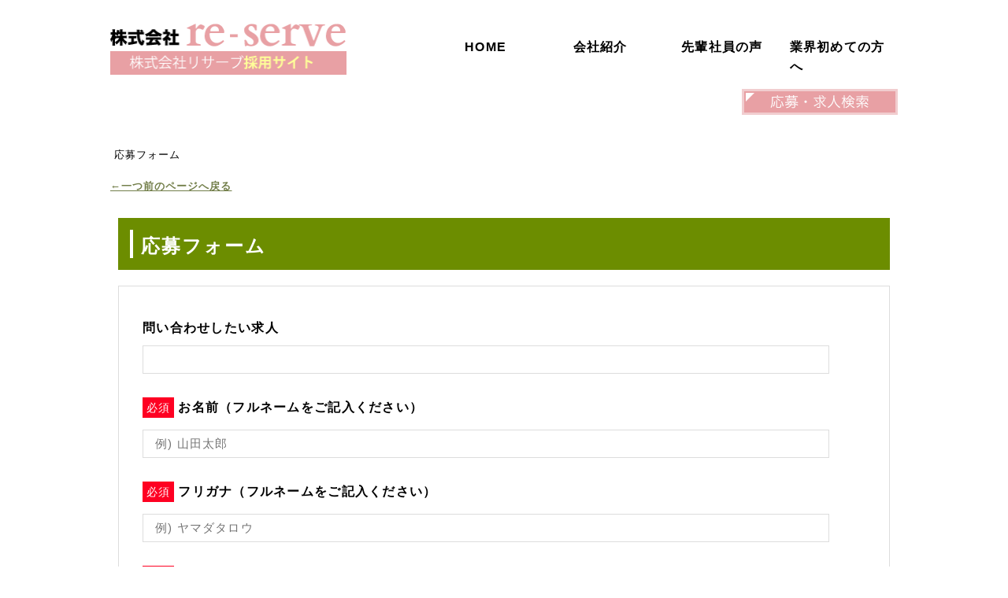

--- FILE ---
content_type: text/html; charset=UTF-8
request_url: https://recruit.re-serve.net/contact14/
body_size: 8602
content:
<!doctype html>
<html lang="ja">
<head>
<meta http-equiv="X-UA-Compatible" content="IE=edge">
<meta charset="utf-8">
<meta name="keywords" content=",,,,,">
<meta http-equiv="Content-Style-Type" content="text/css">
<meta http-equiv="Content-Script-Type" content="text/javascript">
<meta name="format-detection" content="telephone=no,address=no,email=no">
<meta name="viewport" content="width=device-width, initial-scale=1">

<link rel="stylesheet" href="https://recruit.re-serve.net/wp/wp-content/themes/reserve/css/reset.css">
<link rel="stylesheet" href="https://recruit.re-serve.net/wp/wp-content/themes/reserve/css/style.css">
<link rel="stylesheet" href="https://recruit.re-serve.net/wp/wp-content/themes/reserve/css/responsive.css">
<link rel="stylesheet" href="https://recruit.re-serve.net/wp/wp-content/themes/reserve/css/lity.min.css">
<link rel="stylesheet" href="https://cdn.jsdelivr.net/bxslider/4.2.12/jquery.bxslider.css">
<link href='https://fonts.googleapis.com/css?family=Oswald' rel='stylesheet' type='text/css'>
<link rel="stylesheet" type="text/css" href="https://recruit.re-serve.net/wp/wp-content/themes/reserve/css/slick.css" media="screen" />
<link rel="stylesheet" type="text/css" href="https://recruit.re-serve.net/wp/wp-content/themes/reserve/css/slick-theme.css" media="screen" />
<script src="https://recruit.re-serve.net/wp/wp-content/themes/reserve/js/jquery-3.3.1.min.js"></script>
<script src="https://recruit.re-serve.net/wp/wp-content/themes/reserve/js/slick.min.js"></script>
<script src="https://recruit.re-serve.net/wp/wp-content/themes/reserve/js/lity.min.js"></script>
<script src="https://cdn.jsdelivr.net/bxslider/4.2.12/jquery.bxslider.min.js"></script>

<script>
$(function(){
$('#mainSlide').slick({
 autoplay: true,
 pauseOnHover: true,
 infinite: true,
 slidesToShow: 4,
 slidesToScroll: 1,
prevArrow: '<img src="https://recruit.re-serve.net/wp/wp-content/themes/reserve/image/arrow-l.png" class="slide-arrow prev-arrow">',
  nextArrow: '<img src="https://recruit.re-serve.net/wp/wp-content/themes/reserve/image/arrow-r.png" class="slide-arrow next-arrow">'
});
    
}); 
</script>
<!--[if lt IE 9]><script src="https://html5shiv.googlecode.com/svn/trunk/html5.js"></script><![endif]-->
<!--[if lte IE 6]><script src="https://ie7-js.googlecode.com/svn/version/2.1(beta4)/IE7.js"></script><![endif]-->

		<!-- All in One SEO 4.1.2.3 -->
		<title>ご応募【はーとらいふ茶屋町】 | 株式会社re-serve（リサーブ）採用サイト</title>
		<link rel="canonical" href="https://recruit.re-serve.net/contact14/" />
		<script type="application/ld+json" class="aioseo-schema">
			{"@context":"https:\/\/schema.org","@graph":[{"@type":"WebSite","@id":"https:\/\/recruit.re-serve.net\/#website","url":"https:\/\/recruit.re-serve.net\/","name":"\u682a\u5f0f\u4f1a\u793ere-serve\uff08\u30ea\u30b5\u30fc\u30d6\uff09\u63a1\u7528\u30b5\u30a4\u30c8","description":"\u4ecb\u8b77\u30fb\u798f\u7949\u306b\u95a2\u3059\u308b\u6c42\u4eba\u3092\u5927\u52df\u96c6","publisher":{"@id":"https:\/\/recruit.re-serve.net\/#organization"}},{"@type":"Organization","@id":"https:\/\/recruit.re-serve.net\/#organization","name":"\u682a\u5f0f\u4f1a\u793ere-serve\uff08\u30ea\u30b5\u30fc\u30d6\uff09\u63a1\u7528\u30b5\u30a4\u30c8","url":"https:\/\/recruit.re-serve.net\/"},{"@type":"BreadcrumbList","@id":"https:\/\/recruit.re-serve.net\/contact14\/#breadcrumblist","itemListElement":[{"@type":"ListItem","@id":"https:\/\/recruit.re-serve.net\/#listItem","position":"1","item":{"@type":"WebPage","@id":"https:\/\/recruit.re-serve.net\/","name":"\u30db\u30fc\u30e0","description":"\u682a\u5f0f\u4f1a\u793e\u30ea\u30b5\u30fc\u30d6\u306f\u5168\u56fd\u306b\u4ecb\u8b77\u798f\u7949\u65bd\u8a2d\u3092\u5c55\u958b\u3057\u3066\u3044\u307e\u3059\u3002\u5404\u65bd\u8a2d\u3067\u306f\u30b1\u30a2\u30de\u30cd\u3084\u4ecb\u8b77\u30b9\u30bf\u30c3\u30d5\u3001\u770b\u8b77\u58eb\u306a\u3069\u306e\u8077\u7a2e\u3092\u52df\u96c6\u3002\u696d\u754c\u672a\u7d4c\u9a13\u306e\u65b9\u3001\u5916\u56fd\u4eba\u306e\u65b9\u3067\u3082\u6b53\u8fce\u3067\u3059\u3002\u30a4\u30c1\u304b\u3089\u4e01\u5be7\u306b\u6307\u5c0e\u3057\u307e\u3059\u306e\u3067\u3001\u304a\u6c17\u8efd\u306b\u5fdc\u52df\u304f\u3060\u3055\u3044\u3002\u307f\u3093\u306a\u697d\u3057\u304f\u548c\u6c17\u3042\u3044\u3042\u3044\u3068\u50cd\u3051\u308b\u8077\u5834\u3067\u3059\u3002","url":"https:\/\/recruit.re-serve.net\/"},"nextItem":"https:\/\/recruit.re-serve.net\/contact14\/#listItem"},{"@type":"ListItem","@id":"https:\/\/recruit.re-serve.net\/contact14\/#listItem","position":"2","item":{"@type":"WebPage","@id":"https:\/\/recruit.re-serve.net\/contact14\/","name":"\u3054\u5fdc\u52df\u3010\u306f\u30fc\u3068\u3089\u3044\u3075\u8336\u5c4b\u753a\u3011","url":"https:\/\/recruit.re-serve.net\/contact14\/"},"previousItem":"https:\/\/recruit.re-serve.net\/#listItem"}]},{"@type":"WebPage","@id":"https:\/\/recruit.re-serve.net\/contact14\/#webpage","url":"https:\/\/recruit.re-serve.net\/contact14\/","name":"\u3054\u5fdc\u52df\u3010\u306f\u30fc\u3068\u3089\u3044\u3075\u8336\u5c4b\u753a\u3011 | \u682a\u5f0f\u4f1a\u793ere-serve\uff08\u30ea\u30b5\u30fc\u30d6\uff09\u63a1\u7528\u30b5\u30a4\u30c8","inLanguage":"ja","isPartOf":{"@id":"https:\/\/recruit.re-serve.net\/#website"},"breadcrumb":{"@id":"https:\/\/recruit.re-serve.net\/contact14\/#breadcrumblist"},"datePublished":"2021-06-28T05:28:02+09:00","dateModified":"2021-06-28T05:28:02+09:00"}]}
		</script>
		<script type="text/javascript" >
			window.ga=window.ga||function(){(ga.q=ga.q||[]).push(arguments)};ga.l=+new Date;
			ga('create', "UA-162723769-1", 'auto');
			ga('send', 'pageview');
		</script>
		<script async src="https://www.google-analytics.com/analytics.js"></script>
		<!-- All in One SEO -->

<link rel='dns-prefetch' href='//webfonts.xserver.jp' />
<link rel='dns-prefetch' href='//maps.googleapis.com' />
<link rel='dns-prefetch' href='//s.w.org' />
		<script type="text/javascript">
			window._wpemojiSettings = {"baseUrl":"https:\/\/s.w.org\/images\/core\/emoji\/13.1.0\/72x72\/","ext":".png","svgUrl":"https:\/\/s.w.org\/images\/core\/emoji\/13.1.0\/svg\/","svgExt":".svg","source":{"concatemoji":"https:\/\/recruit.re-serve.net\/wp\/wp-includes\/js\/wp-emoji-release.min.js?ver=5.8.12"}};
			!function(e,a,t){var n,r,o,i=a.createElement("canvas"),p=i.getContext&&i.getContext("2d");function s(e,t){var a=String.fromCharCode;p.clearRect(0,0,i.width,i.height),p.fillText(a.apply(this,e),0,0);e=i.toDataURL();return p.clearRect(0,0,i.width,i.height),p.fillText(a.apply(this,t),0,0),e===i.toDataURL()}function c(e){var t=a.createElement("script");t.src=e,t.defer=t.type="text/javascript",a.getElementsByTagName("head")[0].appendChild(t)}for(o=Array("flag","emoji"),t.supports={everything:!0,everythingExceptFlag:!0},r=0;r<o.length;r++)t.supports[o[r]]=function(e){if(!p||!p.fillText)return!1;switch(p.textBaseline="top",p.font="600 32px Arial",e){case"flag":return s([127987,65039,8205,9895,65039],[127987,65039,8203,9895,65039])?!1:!s([55356,56826,55356,56819],[55356,56826,8203,55356,56819])&&!s([55356,57332,56128,56423,56128,56418,56128,56421,56128,56430,56128,56423,56128,56447],[55356,57332,8203,56128,56423,8203,56128,56418,8203,56128,56421,8203,56128,56430,8203,56128,56423,8203,56128,56447]);case"emoji":return!s([10084,65039,8205,55357,56613],[10084,65039,8203,55357,56613])}return!1}(o[r]),t.supports.everything=t.supports.everything&&t.supports[o[r]],"flag"!==o[r]&&(t.supports.everythingExceptFlag=t.supports.everythingExceptFlag&&t.supports[o[r]]);t.supports.everythingExceptFlag=t.supports.everythingExceptFlag&&!t.supports.flag,t.DOMReady=!1,t.readyCallback=function(){t.DOMReady=!0},t.supports.everything||(n=function(){t.readyCallback()},a.addEventListener?(a.addEventListener("DOMContentLoaded",n,!1),e.addEventListener("load",n,!1)):(e.attachEvent("onload",n),a.attachEvent("onreadystatechange",function(){"complete"===a.readyState&&t.readyCallback()})),(n=t.source||{}).concatemoji?c(n.concatemoji):n.wpemoji&&n.twemoji&&(c(n.twemoji),c(n.wpemoji)))}(window,document,window._wpemojiSettings);
		</script>
		<style type="text/css">
img.wp-smiley,
img.emoji {
	display: inline !important;
	border: none !important;
	box-shadow: none !important;
	height: 1em !important;
	width: 1em !important;
	margin: 0 .07em !important;
	vertical-align: -0.1em !important;
	background: none !important;
	padding: 0 !important;
}
</style>
	<link rel='stylesheet' id='wp-block-library-css'  href='https://recruit.re-serve.net/wp/wp-includes/css/dist/block-library/style.min.css?ver=5.8.12' type='text/css' media='all' />
<link rel='stylesheet' id='responsive-lightbox-swipebox-css'  href='https://recruit.re-serve.net/wp/wp-content/plugins/responsive-lightbox/assets/swipebox/swipebox.min.css?ver=2.3.2' type='text/css' media='all' />
<link rel='stylesheet' id='wp-pagenavi-css'  href='https://recruit.re-serve.net/wp/wp-content/plugins/wp-pagenavi/pagenavi-css.css?ver=2.70' type='text/css' media='all' />
<script type='text/javascript' src='https://recruit.re-serve.net/wp/wp-includes/js/jquery/jquery.min.js?ver=3.6.0' id='jquery-core-js'></script>
<script type='text/javascript' src='https://recruit.re-serve.net/wp/wp-includes/js/jquery/jquery-migrate.min.js?ver=3.3.2' id='jquery-migrate-js'></script>
<script type='text/javascript' src='//webfonts.xserver.jp/js/xserver.js?ver=1.2.4' id='typesquare_std-js'></script>
<script type='text/javascript' src='https://recruit.re-serve.net/wp/wp-content/plugins/responsive-lightbox/assets/swipebox/jquery.swipebox.min.js?ver=2.3.2' id='responsive-lightbox-swipebox-js'></script>
<script type='text/javascript' src='https://recruit.re-serve.net/wp/wp-includes/js/underscore.min.js?ver=1.13.1' id='underscore-js'></script>
<script type='text/javascript' src='https://recruit.re-serve.net/wp/wp-content/plugins/responsive-lightbox/assets/infinitescroll/infinite-scroll.pkgd.min.js?ver=5.8.12' id='responsive-lightbox-infinite-scroll-js'></script>
<script type='text/javascript' id='responsive-lightbox-js-extra'>
/* <![CDATA[ */
var rlArgs = {"script":"swipebox","selector":"lightbox","customEvents":"","activeGalleries":"1","animation":"1","hideCloseButtonOnMobile":"0","removeBarsOnMobile":"0","hideBars":"1","hideBarsDelay":"5000","videoMaxWidth":"1080","useSVG":"1","loopAtEnd":"0","woocommerce_gallery":"0","ajaxurl":"https:\/\/recruit.re-serve.net\/wp\/wp-admin\/admin-ajax.php","nonce":"b5ba4d7288"};
/* ]]> */
</script>
<script type='text/javascript' src='https://recruit.re-serve.net/wp/wp-content/plugins/responsive-lightbox/js/front.js?ver=2.3.2' id='responsive-lightbox-js'></script>
<link rel="https://api.w.org/" href="https://recruit.re-serve.net/wp-json/" /><link rel="alternate" type="application/json" href="https://recruit.re-serve.net/wp-json/wp/v2/pages/8441" /><link rel="EditURI" type="application/rsd+xml" title="RSD" href="https://recruit.re-serve.net/wp/xmlrpc.php?rsd" />
<link rel="wlwmanifest" type="application/wlwmanifest+xml" href="https://recruit.re-serve.net/wp/wp-includes/wlwmanifest.xml" /> 
<meta name="generator" content="WordPress 5.8.12" />
<link rel='shortlink' href='https://recruit.re-serve.net/?p=8441' />
<link rel="alternate" type="application/json+oembed" href="https://recruit.re-serve.net/wp-json/oembed/1.0/embed?url=https%3A%2F%2Frecruit.re-serve.net%2Fcontact14%2F" />
<link rel="alternate" type="text/xml+oembed" href="https://recruit.re-serve.net/wp-json/oembed/1.0/embed?url=https%3A%2F%2Frecruit.re-serve.net%2Fcontact14%2F&#038;format=xml" />
	
<!-- Global site tag (gtag.js) - Google Analytics -->
<script async src="https://www.googletagmanager.com/gtag/js?id=G-2NRDSXQK41"></script>
<script>
  window.dataLayer = window.dataLayer || [];
  function gtag(){dataLayer.push(arguments);}
  gtag('js', new Date());

  gtag('config', 'G-2NRDSXQK41');
</script>
	
</head>

<body data-rsssl=1>

<!-- 求人リスト用ヘッダー -->
<!-- <header>
<div class="header">
<img src="image/logo.png" alt="" class="icon">
<a href="http://recruit.reliable-heartlife.com/adoption-taxonomy/regular/"><img src="https://recruit.reliable-heartlife.com/wp/wp-content/uploads/2018/08/banner01.png" alt"求人一覧" class="t-bannar" ></a>
</div>
</header> -->
<!--headerここまで-->











<!-- 求人トップ用ヘッダー -->
<header>
<div class="top-header for-pc">
  <div class="top-header-l">
    <h1><a href="https://recruit.re-serve.net"><img src="https://recruit.re-serve.net/wp/wp-content/themes/reserve/image/top-logo-pink.png" alt="" class="top-logo"></a></h1>
  </div>
  <div class="top-header-r">
    <ul>
      <li><a href="https://recruit.re-serve.net">HOME</a></li>
      <li><a href="https://recruit.re-serve.net/company">会社紹介</a></li>
      <li><a href="https://recruit.re-serve.net/voice">先輩社員の声</a></li>
      <li><a href="https://recruit.re-serve.net/works">業界初めての方へ</a></li>
    </ul>
    <ul>
      <li><a href="https://recruit.re-serve.net/adoption/"><img src="https://recruit.re-serve.net/wp/wp-content/themes/reserve/image/top-r-btn01.png"></a></li>
      <!-- <li><a href="http://www.reliable-heartlife.com/" target="_blank"><img src="https://recruit.re-serve.net/wp/wp-content/themes/reserve/image/top-r-btn02.png"></a></li> -->
    </ul>
  </div>
</div>
<!--PCはここまで-->

 <div class="utility-sp for-sp">
    <h1 class="header-sp-logo"><a href="https://recruit.re-serve.net"><img src="https://recruit.re-serve.net/wp/wp-content/themes/reserve/image/top-logo-pink.png" alt="logo"></a></h1>
    <div class="btn-tel"><a href="tel:0120022686">電話する</a></div>
    <div class="btn-menu"><a href="" class="menu-trigger"><span></span> <span></span> <span></span></a></div>
    <nav id="g-nav-sp">
      <div class="g-nav-sp-in">
        <ul class="dropmenu">
          <li class="g-n-icon13 g-nav-icon g-nav-trainee-btn"><a href="https://recruit.re-serve.net">HOME</a></li>
          <li class="g-n-icon10 g-nav-icon g-nav-trainee-btn"><a href="https://recruit.re-serve.net/company">会社紹介</a></li>
          <li class="harf g-nav-icon"><a href="https://recruit.re-serve.net/voice">先輩社員の声</a></li>
          <li class="harf g-nav-icon g-n-icon02"><a href="https://recruit.re-serve.net/works">業界初めての方へ</a></li>
          <li class="harf g-nav-icon g-n-icon03"><a href="https://recruit.re-serve.net/adoption/">求人検索</a></li>
          <li class="harf g-nav-icon g-n-icon04"><a href="https://recruit.re-serve.net/adoption/">応募する</a></li>
        </ul>
      </div>
    </nav>
    <!-- //#g-nav-sp --> 
  </div>
  <!--utility-sp--> 
  <!--SPはここまで-->






</header>

<!--求人トップ用ヘッダーはここまで--><!--▼warpper-->
<div class="warpper">

<div class="warpper-contents">
<!--パンくず-->
<div class="com-inner">
<div class="pankuzu">
<ul>
<!--  <li><a href="https://recruit.re-serve.net/">トップページ</a></li>-->
  <li>応募フォーム</li>
</ul>
</div>
<p class="contact-t-back-btn"><a href="javascript:history.back();">←一つ前のページへ戻る</a></p>
<div class="com-title-box">
<h1 class="cont-title">応募フォーム</h1>
</div>

<div class="contact-box-warpper">
<div id="mw_wp_form_mw-wp-form-8537" class="mw_wp_form mw_wp_form_input  ">
					<form method="post" action="" enctype="multipart/form-data"><div class="table-body">
<dl>
<dt>問い合わせしたい求人</dt>
<dd>
<input type="text" name="co_name" id="contact_job_name" size="" value="" />
</dd>
</dl>
<dl>
<dt><span class="req">必須</span>お名前（フルネームをご記入ください）</dt>
<dd>
<input type="text" name="my_name" size="" value="" placeholder="例) 山田太郎" />
</dd>
</dl>
<dl>
<dt><span class="req">必須</span>フリガナ（フルネームをご記入ください）</dt>
<dd>
<input type="text" name="furigana" size="" value="" placeholder="例) ヤマダタロウ" />
</dd>
</dl>
<dl>
<dt class="sikaku-he"><span class="req">必須</span>資格</dt>
<dd class="sikaku-area"><span class="c1">
	<span class="mwform-checkbox-field horizontal-item">
		<label >
			<input type="checkbox" name="co_sikaku[data][]" value="ヘルパー2級" />
			<span class="mwform-checkbox-field-text">ヘルパー2級</span>
		</label>
	</span>
	<span class="mwform-checkbox-field horizontal-item">
		<label >
			<input type="checkbox" name="co_sikaku[data][]" value="介護職員初任者研修" />
			<span class="mwform-checkbox-field-text">介護職員初任者研修</span>
		</label>
	</span>
	<span class="mwform-checkbox-field horizontal-item">
		<label >
			<input type="checkbox" name="co_sikaku[data][]" value="ヘルパー1級" />
			<span class="mwform-checkbox-field-text">ヘルパー1級</span>
		</label>
	</span>
	<span class="mwform-checkbox-field horizontal-item">
		<label >
			<input type="checkbox" name="co_sikaku[data][]" value="実務者研修" />
			<span class="mwform-checkbox-field-text">実務者研修</span>
		</label>
	</span>
	<span class="mwform-checkbox-field horizontal-item">
		<label >
			<input type="checkbox" name="co_sikaku[data][]" value="介護職員基礎研修" />
			<span class="mwform-checkbox-field-text">介護職員基礎研修</span>
		</label>
	</span>
	<span class="mwform-checkbox-field horizontal-item">
		<label >
			<input type="checkbox" name="co_sikaku[data][]" value="介護福祉士" />
			<span class="mwform-checkbox-field-text">介護福祉士</span>
		</label>
	</span>
	<span class="mwform-checkbox-field horizontal-item">
		<label >
			<input type="checkbox" name="co_sikaku[data][]" value="介護支援専門員" />
			<span class="mwform-checkbox-field-text">介護支援専門員</span>
		</label>
	</span>
	<span class="mwform-checkbox-field horizontal-item">
		<label >
			<input type="checkbox" name="co_sikaku[data][]" value="その他" />
			<span class="mwform-checkbox-field-text">その他</span>
		</label>
	</span>

<input type="hidden" name="co_sikaku[separator]" value="," />

<input type="hidden" name="__children[co_sikaku][]" value="{&quot;\u30d8\u30eb\u30d1\u30fc2\u7d1a&quot;:&quot;\u30d8\u30eb\u30d1\u30fc2\u7d1a&quot;,&quot;\u4ecb\u8b77\u8077\u54e1\u521d\u4efb\u8005\u7814\u4fee&quot;:&quot;\u4ecb\u8b77\u8077\u54e1\u521d\u4efb\u8005\u7814\u4fee&quot;,&quot;\u30d8\u30eb\u30d1\u30fc1\u7d1a&quot;:&quot;\u30d8\u30eb\u30d1\u30fc1\u7d1a&quot;,&quot;\u5b9f\u52d9\u8005\u7814\u4fee&quot;:&quot;\u5b9f\u52d9\u8005\u7814\u4fee&quot;,&quot;\u4ecb\u8b77\u8077\u54e1\u57fa\u790e\u7814\u4fee&quot;:&quot;\u4ecb\u8b77\u8077\u54e1\u57fa\u790e\u7814\u4fee&quot;,&quot;\u4ecb\u8b77\u798f\u7949\u58eb&quot;:&quot;\u4ecb\u8b77\u798f\u7949\u58eb&quot;,&quot;\u4ecb\u8b77\u652f\u63f4\u5c02\u9580\u54e1&quot;:&quot;\u4ecb\u8b77\u652f\u63f4\u5c02\u9580\u54e1&quot;,&quot;\u305d\u306e\u4ed6&quot;:&quot;\u305d\u306e\u4ed6&quot;}" />
</span></dd>
</dl>
<dl>
<dt><span class="req-blue">任意</span></dt>
<dd>
<input type="text" name="co_other1" size="" value="" placeholder="その他の場合ここに記載して下さい" />
</dd>
</dl>
<dl>
<dt class="sikaku-he"><span class="req">必須</span>職歴（経験）</dt>
<dd class="sikaku-area"><span class="c1">
	<span class="mwform-checkbox-field horizontal-item">
		<label >
			<input type="checkbox" name="co_syokureki[data][]" value="有料老人ホーム" />
			<span class="mwform-checkbox-field-text">有料老人ホーム</span>
		</label>
	</span>
	<span class="mwform-checkbox-field horizontal-item">
		<label >
			<input type="checkbox" name="co_syokureki[data][]" value="サービス付き高齢者向け住宅" />
			<span class="mwform-checkbox-field-text">サービス付き高齢者向け住宅</span>
		</label>
	</span>
	<span class="mwform-checkbox-field horizontal-item">
		<label >
			<input type="checkbox" name="co_syokureki[data][]" value="デイサービス" />
			<span class="mwform-checkbox-field-text">デイサービス</span>
		</label>
	</span>
	<span class="mwform-checkbox-field horizontal-item">
		<label >
			<input type="checkbox" name="co_syokureki[data][]" value="グループホーム" />
			<span class="mwform-checkbox-field-text">グループホーム</span>
		</label>
	</span>
	<span class="mwform-checkbox-field horizontal-item">
		<label >
			<input type="checkbox" name="co_syokureki[data][]" value="特別養護老人ホーム" />
			<span class="mwform-checkbox-field-text">特別養護老人ホーム</span>
		</label>
	</span>
	<span class="mwform-checkbox-field horizontal-item">
		<label >
			<input type="checkbox" name="co_syokureki[data][]" value="介護老人保健施設" />
			<span class="mwform-checkbox-field-text">介護老人保健施設</span>
		</label>
	</span>
	<span class="mwform-checkbox-field horizontal-item">
		<label >
			<input type="checkbox" name="co_syokureki[data][]" value="病院" />
			<span class="mwform-checkbox-field-text">病院</span>
		</label>
	</span>
	<span class="mwform-checkbox-field horizontal-item">
		<label >
			<input type="checkbox" name="co_syokureki[data][]" value="介護療養型医療施設" />
			<span class="mwform-checkbox-field-text">介護療養型医療施設</span>
		</label>
	</span>
	<span class="mwform-checkbox-field horizontal-item">
		<label >
			<input type="checkbox" name="co_syokureki[data][]" value="ケアハウス" />
			<span class="mwform-checkbox-field-text">ケアハウス</span>
		</label>
	</span>
	<span class="mwform-checkbox-field horizontal-item">
		<label >
			<input type="checkbox" name="co_syokureki[data][]" value="未経験" />
			<span class="mwform-checkbox-field-text">未経験</span>
		</label>
	</span>
	<span class="mwform-checkbox-field horizontal-item">
		<label >
			<input type="checkbox" name="co_syokureki[data][]" value="その他" />
			<span class="mwform-checkbox-field-text">その他</span>
		</label>
	</span>

<input type="hidden" name="co_syokureki[separator]" value="," />

<input type="hidden" name="__children[co_syokureki][]" value="{&quot;\u6709\u6599\u8001\u4eba\u30db\u30fc\u30e0&quot;:&quot;\u6709\u6599\u8001\u4eba\u30db\u30fc\u30e0&quot;,&quot;\u30b5\u30fc\u30d3\u30b9\u4ed8\u304d\u9ad8\u9f62\u8005\u5411\u3051\u4f4f\u5b85&quot;:&quot;\u30b5\u30fc\u30d3\u30b9\u4ed8\u304d\u9ad8\u9f62\u8005\u5411\u3051\u4f4f\u5b85&quot;,&quot;\u30c7\u30a4\u30b5\u30fc\u30d3\u30b9&quot;:&quot;\u30c7\u30a4\u30b5\u30fc\u30d3\u30b9&quot;,&quot;\u30b0\u30eb\u30fc\u30d7\u30db\u30fc\u30e0&quot;:&quot;\u30b0\u30eb\u30fc\u30d7\u30db\u30fc\u30e0&quot;,&quot;\u7279\u5225\u990a\u8b77\u8001\u4eba\u30db\u30fc\u30e0&quot;:&quot;\u7279\u5225\u990a\u8b77\u8001\u4eba\u30db\u30fc\u30e0&quot;,&quot;\u4ecb\u8b77\u8001\u4eba\u4fdd\u5065\u65bd\u8a2d&quot;:&quot;\u4ecb\u8b77\u8001\u4eba\u4fdd\u5065\u65bd\u8a2d&quot;,&quot;\u75c5\u9662&quot;:&quot;\u75c5\u9662&quot;,&quot;\u4ecb\u8b77\u7642\u990a\u578b\u533b\u7642\u65bd\u8a2d&quot;:&quot;\u4ecb\u8b77\u7642\u990a\u578b\u533b\u7642\u65bd\u8a2d&quot;,&quot;\u30b1\u30a2\u30cf\u30a6\u30b9&quot;:&quot;\u30b1\u30a2\u30cf\u30a6\u30b9&quot;,&quot;\u672a\u7d4c\u9a13&quot;:&quot;\u672a\u7d4c\u9a13&quot;,&quot;\u305d\u306e\u4ed6&quot;:&quot;\u305d\u306e\u4ed6&quot;}" />
</span></dd>
</dl>
<dl>
<dt><span class="req-blue">任意</span></dt>
<dd>
<input type="text" name="co_other2" size="" value="" placeholder="その他の場合ここに記載して下さい" />
</dd>
</dl>
<dl>
<dt><span class="req">必須</span>年齢</dt>
<dd>
<input type="text" name="co_nerei" size="" value="" />
</dd>
</dl>
<dl class="tel-col">
<dt><span class="req">必須</span>お電話番号</dt>
<dd>
<input type="text" name="tell" size="60" value="" placeholder="例) 092-111-1234" />
</dd>
</dl>
<dl class="mail-col">
<dt><span class="req-blue">任意</span>メールアドレス</dt>
<dd><font color="#ff0000">@ezweb.ne.jpや@docomo.ne.jp、@softbank.ne.jp</font>等の携帯キャリアメールから応募頂いた場合、「なりすまし規制」や「PCからのメールを拒否」など、受信設定によってはコチラからのメールが届かない可能性がございます。<br />Yahoo!メールやGmail等をお持ちの方は<font color="#0000ff">フリーメールアドレス</font>の入力をお願い致します。<br />※数日して届かない場合は、<font color="#ff0000">迷惑メールフォルダー</font>のご確認お願い致します。</dd>
<dd>
<input type="text" name="mail01" class="mail-box" size="" value="" placeholder="例) ◯◯◯@△△△.co.jp" />
</dd>
</dl>
<dl>
<dt><span class="req-blue">任意</span>住所</dt>
<dd>
<input type="text" name="co_jyusyo" size="" value="" />
</dd>
</dl>
<dl>
<dt class="sikaku-he"><span class="req">必須</span>連絡方法</dt>
<dd class="sikaku-area"><span class="c1 cf">
	<span class="mwform-checkbox-field horizontal-item">
		<label >
			<input type="checkbox" name="co_contact[data][]" value="電話" />
			<span class="mwform-checkbox-field-text">電話</span>
		</label>
	</span>
	<span class="mwform-checkbox-field horizontal-item">
		<label >
			<input type="checkbox" name="co_contact[data][]" value="メール" />
			<span class="mwform-checkbox-field-text">メール</span>
		</label>
	</span>

<input type="hidden" name="co_contact[separator]" value="," />

<input type="hidden" name="__children[co_contact][]" value="{&quot;\u96fb\u8a71&quot;:&quot;\u96fb\u8a71&quot;,&quot;\u30e1\u30fc\u30eb&quot;:&quot;\u30e1\u30fc\u30eb&quot;}" />
</span></dd>
<dd><font color="#ff0000">※メールのみを選択して頂いた方に連絡がつかない場合はお電話で連絡させて頂くことがございます。</font></dd>
</dl>
<dl>
<dt><span class="req-blue">任意</span>面接希望日・連絡のとれる時間帯・その他質問などご記入下さい</dt>
<dd class="c2">
<textarea name="e-body" id="e-body" cols="62" rows="20" placeholder="例）5/20　14：00～17：00の間で面接希望 例）5/21、5/24、午後から面接可能　等"></textarea>
</dd>
</dl>
<dl>
<dt class="sikaku-he"><span class="req-blue">任意</span>メルマガの配信</dt>
<dd class="sikaku-area"><span class="c1 cf">	<span class="mwform-radio-field horizontal-item">
		<label >
			<input type="radio" name="co_dm" value="希望する" checked='checked' />
			<span class="mwform-radio-field-text">希望する</span>
		</label>
	</span>
	<span class="mwform-radio-field horizontal-item">
		<label >
			<input type="radio" name="co_dm" value="希望しない" />
			<span class="mwform-radio-field-text">希望しない</span>
		</label>
	</span>

<input type="hidden" name="__children[co_dm][]" value="{&quot;\u5e0c\u671b\u3059\u308b&quot;:&quot;\u5e0c\u671b\u3059\u308b&quot;,&quot;\u5e0c\u671b\u3057\u306a\u3044&quot;:&quot;\u5e0c\u671b\u3057\u306a\u3044&quot;}" />
</span></dd>
</dl>
<p>
<input type="hidden" name="recruit_id" value="" />
<br />

<input type="hidden" name="Salary" value="" />
<br />

<input type="hidden" name="number" value="" />
</p>
<div style="display:none;">

<textarea name="salary" cols="50" rows="5" ></textarea>
<br />

<textarea name="SalaryPart" cols="50" rows="5" ></textarea>
<br />

<textarea name="worklocation" cols="50" rows="5" ></textarea>

</div>
<div class="btn-area">
<div class="form-btn" style="cursor: pointer;">
<input type="submit" name="submitConfirm" value="確認画面へすすむ" class="submit"/>
</div>
<div class="form-btn" style="cursor: pointer;"></div>
</div>
<input type="hidden" name="mw-wp-form-form-id" value="8537" /><input type="hidden" name="mw_wp_form_token" value="647d95a26086a5b119f35cd332217446da7cfac14e9ddc5c32ddbd84db8e7ba1" /></form>
				<!-- end .mw_wp_form --></div>
</div>
</div>
<footer>
  <div class="footer-contents">
    <div class="container">
      <div class="footer-box">
        <div class="footer-box-l">
          <a href=""><img src="https://recruit.re-serve.net/wp/wp-content/themes/reserve/image/footer-img01.png"></a>
          <p>〒442-0016 <br>
          愛知県豊川市美幸町1-51<br>
          TEL : 0120-022-685</p>
        </div>
        <div class="footer-box-r">
          <ul>
            <li><a href="https://recruit.re-serve.net">HOME</a></li>
            <li><a href="https://recruit.re-serve.net/company">会社紹介</a></li>
            <li><a href="https://recruit.re-serve.net/voice">先輩社員の声</a></li>
            <li><a href="https://recruit.re-serve.net/works">業界初めての方へ</a></li>
          </ul>
        </div>
      </div>
    </div>
  </div>




  <div class="copyright">Copyright ©株式会社re-serve</div>
</footer>
  
<script>
 $(function(){

  //メニューボタンをクリックしたら、class名：active を付与
  $('.btn-menu').on('click', function(){
    $(this).next().slideToggle();
    $(this).toggleClass('active');
    return false;
  });

  //ドロップダウンメニューボタンをクリックしたら、class名：sub-active を付与
  $('span.g-nav-icon').on('click', function(){
    $(this).next().slideToggle();
    $(this).toggleClass('sub-active');
    return false;
  });
  });
    </script> 
<script>

$(function() {
  var contents = $("#hover-click > div");
  $("#hover-click > a").click(function(){
    $(contents).toggle();
    return false;
  });
  $("#hover-click")
  .mouseover(function(){
    $(contents).show();
  })
  .mouseout(function(){
    $(contents).hide();
  });
});
</script>

<script>
	    $(document).ready(function(){
	      $('.voice-slider').bxSlider(
	      {
	      	auto: true,
	      	mode: 'fade',
	      });
	    });
</script>


<script>
//フォームに反映されたデータをユーザーが変更できないようにするにはJavaScriptを使用します。自動入力項目。
'use strict';
{
	const store_name = document.getElementById('contact_job_name');
	store_name.readOnly = true;
	store_name.style.color = 'black';
}
</script>

<!--postデータ挿入用-->
<script type="text/javascript">
   const  numberinput = document.getElementsByName( "number" );
   const  salaryinput = document.getElementsByName( "salary" );
   const  salarypartinput = document.getElementsByName( "SalaryPart" );
   const  worklocationinput = document.getElementsByName( "worklocation" );

   const numbervalue = "";

   numberinput[0].value = numbervalue ;
   salaryinput[0].value = '' ;
   salarypartinput[0].value = '' ;
   worklocationinput[0].value = '' ;

</script>
<!--//postデータ挿入用-->


  <link rel='stylesheet' id='mw-wp-form-css'  href='https://recruit.re-serve.net/wp/wp-content/plugins/mw-wp-form/css/style.css?ver=5.8.12' type='text/css' media='all' />
<script type='text/javascript' src='https://maps.googleapis.com/maps/api/js?key=AIzaSyBOHJBbhY2UUsrkzJH2gZji-tZxHCNdPNQ&#038;callback=initMap' id='googlemaps-js'></script>
<script type='text/javascript' src='https://recruit.re-serve.net/wp/wp-includes/js/wp-embed.min.js?ver=5.8.12' id='wp-embed-js'></script>
<script type='text/javascript' src='https://recruit.re-serve.net/wp/wp-content/plugins/mw-wp-form/js/form.js?ver=5.8.12' id='mw-wp-form-js'></script>
</body>
</html></div>
</div>	
<!--▲warpper-->

--- FILE ---
content_type: text/css
request_url: https://recruit.re-serve.net/wp/wp-content/themes/reserve/css/style.css
body_size: 6377
content:
@charset "utf-8";

/*common
----------------------------------------------------*/
/* 設定 */
* {
font-family: "メイリオ","Hiragino Kaku Gothic Pro",Meiryo,"ヒラギノ角ゴ Pro W3","MS PGothic","MS UI Gothic",Helvetica,Arial,sans-serif;
	font-weight: 500;
 letter-spacing: 0.08em;
	margin: 0;
	padding: 0;
	-webkit-box-sizing: border-box;
	-moz-box-sizing: border-box;
	-o-box-sizing: border-box;
	-ms-box-sizing: border-box;
	box-sizing: border-box;
	-webkit-text-size-adjust: 100%;
	-webkit-font-smoothing: antialiased;
	font-feature-settings: 'palt';
}

.utility-sp{
	display: none;
}
body {
    font-size: 14px;
    font-size: 1.3rem;
    line-height: 1.6;
	min-width: 1000px;
}
html{
	font-size: 62.5%;
	margin: 0;
	padding: 0;
}


img {
	border: 0;
	vertical-align:bottom;
}
.for-mv{
	display: block;
}
a { text-decoration: none;}

ul, li { list-style: none;}
.for-pc{ display:block;}
.for-tab,.for-sp { display: none;}

.pd10_p{ padding-bottom:10px;
       display:inline-block;
			 }
.for-tab{ display:none;}
/* インデント */
p.indent-1 {
padding-left:7px;
text-indent:-7px;
}
p.indent-2 {
padding-left:1em;
text-indent:-1em;
}
/* float */
.fLeft { float: left !important;}
.fRight { float: right !important;}


/* clearfix */
.cf:after,
.ie9 .crs-links ul:after{
    content: "";
    display: block;
    clear: both;
}
.clearfix::after {
	content: "";
	display: block;
	clear: both;
}

/* text-indent */
.indent {
	text-indent: 100%;
	overflow: hidden;
	white-space: nowrap;
	}

.att {
  padding-left: 0.7em;
  text-indent: -0.6em;
	display: inline-block;
}

.txt-red { color: #f00;}


/* font-size */



header{
  padding: 30px 0;
  max-width: 1000px;
  margin: 0 auto;
}

header .header{
  padding: 0 1%;
  text-align: center;
  position: relative;
}


/* 半透明 */
	a:hover img{
	transition: all .3s;
   opacity: 0.6;
  filter: alpha(opacity=60);
  -ms-filter: "alpha(opacity=60)";
	}

.job-list-title{
    font-size: 24px;
    line-height: 1.33333;
    color:#947347;
    padding:20px 0;
}

.job-list-title::before{
  background: #947347;
  content: "";
  margin-right: 10px;
  padding-right: 5px;
}

.job-list-warp{
  background: #faf5ea;
}

.job-list-warp .container{
    width: 100%;
    max-width: 1000px;
    margin: 0 auto 0px auto;
}

.job-list-warp .job_list_data{
font-size: 12px;
  text-align: right;
  padding-bottom: 5px;
}

.job-list-warp .job_list_title{
  font-size: 12px;
  margin:5px 0;
}

.job-list-warp  .cont-list{
  margin:10px 0;
}

.job-list-warp  .cont-list th,
.job-list-warp  .cont-list td{
  font-size: 12px;
  padding: 3px 0;
  border-bottom: 1px dotted #cccccc;
}

.job-list-warp  .cont-list th {
    width: 70px;
    font-weight: bold;
}


.job-list-img{
  display: block;
  overflow: hidden;
  width: 100%;
  height: 300px;
  position: relative;
}

.job-list-img img{
  position: absolute;
  top: 50%;
  left: 50%;
  -webkit-transform: translate(-50%, -50%);
  -ms-transform: translate(-50%, -50%);
  transform: translate(-50%, -50%);
  width: 100%;
  height: auto;
}

.job-list-detail a{
  border-radius: 5px;		/* CSS3草案 */
	-webkit-border-radius: 5px;	/* Safari,Google Chrome用 */
	-moz-border-radius: 5px;	/* Firefox用 */
  background: #6c8d00;
  width: 70%;
  display: block;
  padding: 10px;
  text-align: center;
  margin: 10px auto 10px auto;
  color: #ffffff;
}

.job-list-detail a:hover { 
  background: #5b7508;
}

.job-flex-warap{
    flex-wrap: wrap;
    display: flex;
    justify-content: flex-start;
}


.job-list-box {
    text-align: left;
    background-color: #FFF;
    border: solid 1px #ddd;
    padding:10px 5px;
    margin: 5px;
    font-size: 14px;
    width: 320px;
    vertical-align: top;
}


/*共通*/

.warpper{
  position: relative;
}

.warpper-contents{
  position: absolute;
  z-index: 200;
  width:100%
}

.footer-breadcrumb{
  padding: 20px;
  text-align: center;
}

footer .copyright{
    width: 100%;
    margin: 0 auto;
    clear: both;
    border-top: 1px solid #eee;
    padding: 20px 0;
    text-align: center;
    font-size: 12px;
}

.pankuzu{
    width: 100%;
    max-width: 1000px;
    margin: 0 auto 20px auto;
}

.pankuzu ul{
  margin-bottom: 10px;
}

.pankuzu li{
  display: inline;
}

.pankuzu li:after {
    content: ">";
    color: #000000;
    margin: 0 4px;
}

.pankuzu  li:last-child:after {
    content: "" !important;
}


.job-box-warpper{
  padding-bottom: 100px;
}


.job-detail-title{
  margin-bottom: 20px;
}

.job-detail-title .container{
    width: 100%;
    max-width: 1000px;
    background: #947347;
    margin: 0 auto 0px auto;
}

.job-detail-title .container .cont-title{
    color: #ffffff;
    font-size: 1.5rem;
    text-align: center;
    font-weight: bold;
    padding: 10px;
}

.job-detail-box-discription .container{
    width: 100%;
    max-width: 1000px;
    margin: 0 auto 60px auto;
    display: flex;
    flex-wrap: wrap;
    justify-content: space-between;
}

.job-detail-box-discription .cont-dis{
    width: 40%;
}

.job-detail-box-discription .cont-txt{
    width: 55%;
    padding: 20px;
    line-height: 2;
}

.job-detail-box-discription .cont-txt p{
  padding-bottom:1rem;
}

.job-detail-box-discription .cont-txt .cont-bar{
    font-size: 2.2rem;
    margin-bottom: 20px;
    color: #9f4e1a;
    font-weight: 600;
}

.job-detail-box-discription .cont-list{
  width: 100%;
  margin-top: 20px;
}

.job-detail-box-discription .cont-list tr{
  border-bottom: dotted 1px #ddd;
}

.job-detail-box-discription .cont-list table{
  border-top: dotted 1px #ddd;
  width: 100%;
}

.job-detail-box-discription .cont-list th,
.job-detail-box-discription .cont-list td{
  padding: 7px 5px;
}

.job-detail-box-discription .cont-list th{
  width: 100px;
  font-weight: bold;
}

.job-detail-box-discription .cont-list td{
  width: calc(100% - 100px);
}


.job-detail-box-work .job-detail-bar {
    background-color: #6c8d00;
    padding: 20px 1%;
    margin-bottom: 20px;
}

.job-detail-box-work .job-detail-bar .bar {
    text-align: center;
    color: #ffffff;
    font-size: 22px;
    font-weight: bold;
}

.job-detail-box-work .container {
    width: 100%;
    max-width: 1000px;
    margin: 0 auto 60px auto;
}



.job-detail-box-merrit .job-detail-bar{
  background-color: #6c8d00;
  padding: 20px 1%;
  margin-bottom: 20px;
}

.job-detail-box-merrit .job-detail-bar .bar{
  text-align: center;
  color:#ffffff;
  font-size: 22px;
  font-weight: bold;
}

.job-detail-box-merrit .container{
   width: 100%;
   max-width: 1000px;
   margin: 0 auto 60px auto;
}

.job-detail-box-merrit .cont-box{
  margin-bottom: 30px;
}

.job-detail-box-merrit .cont-bar{
  border-bottom:solid 2px #cccccc;
  font-weight: 600;
  font-size: 18px;
  margin-bottom: 10px;
  padding-bottom: 5px;
  color:#9f4e1a;
}

.job-detail-box-merrit .cont-txt{
  
}

.job-detail-box-top .job-detail-bar{
    width: 100%;
    max-width: 1000px;
    display: flex;
    align-items: flex-end;
    justify-content: center;
    margin: 0 auto 60px auto;
}




.job-detail-box-top .job-detail-bar .bar{
    font-size: 22px;
    font-weight: bold;
    color: #6c8d00;
}

.job-detail-box-top .job-detail-bar .bar span{
    border-bottom: 2px solid #6c8d00;
}

.job-detail-box-top .job-detail-bar .icon{
  width: 46px;
  height: 40px;
  
}

.job-detail-box-top .row:first-of-type .left {
    border-radius: 5px 5px 0 0;
}

.job-detail-box-top .row:last-of-type .left {
    border-radius: 0 0 5px 5px;
}

.job-detail-box-top .container{
   width: 100%;
   max-width: 1000px;
   margin: 0 auto;
}

.job-detail-box-top .row{
    font-size: 1.5rem;
    display: flex;
    flex-wrap: wrap;
    border-bottom: 1px solid #a49c8a;
    line-height: 1.4;
}

.job-detail-box-top .row:last-of-type{
    border-bottom: none;
}

.job-detail-box-top .row .left,
.job-detail-box-top .row .right{
    padding: 15px 25px;
    display: flex;
    align-items: center;
}

.job-detail-box-top .row .left{
    width: 190px;
    color: #ffffff;
    background: #947347;
}

.job-detail-box-top .row .right {
    width: calc(100% - 190px);
}








.el_bgTriangle.el_bgTriangle__2 {
    width: 2080px;
    height: 2080px;
    bottom: 0;
    right: 100%;
    -webkit-transform: translate(50%, 50%);
    -ms-transform: translate(50%, 50%);
    transform: translate(50%, 50%);
}

.el_bgTriangle {
    position: absolute;
    z-index: 0;
    display: block;
}

.el_bgTriangle__2 .el_bgTriangle_inner:after {
    left: 1040px;
    border-top: 1040px solid transparent;
    border-bottom: 1040px solid transparent;
    border-left: 1040px solid #fff4e4;
}

.el_bgTriangle_inner:after {
    content: '';
    position: absolute;
    top: 0;
    bottom: 0;
    left: 635px;
    width: 0;
    height: 0;
    margin: auto 0;
    border-top: 635px solid transparent;
    border-right: 0 solid transparent;
    border-bottom: 635px solid transparent;
    border-left: 635px solid #fff4e4;
}




/*エディタスタイル*/

.k_yellow {
    background: linear-gradient(transparent 40%, #ffff66 40%);
}

.k_pink {
    background: linear-gradient(transparent 40%, #ff99ff 40%);
}

.k_green {
    background: linear-gradient(transparent 40%, #99ff99 40%);
}

.k_pink, .k_yellow, .k_green, .k_blue {
    font-weight: bold;
}


.k_midashi-Typea  {
    position: relative;
    padding-top: 3px;
    padding-left: 25px;
    border-top: 3px solid #ccc;
		font-size: 1.2em;
		font-weight: bold;
		margin-bottom: 15px;
}

.k_midashi-Typea::before {
    position: absolute;
    top: 9px;
    left: 0;
    z-index: 2;
    content: '';
    width: 10px;
    height: 10px;
    border: 3px solid #00acee;
    border-radius: 100%;
}

.k_midashi-Typea::after {
    position: absolute;
    top: -3px;
    left: 0;
    z-index: 2;
    content: '';
    width: 25%;
    height: 3px;
    background-color: #00acee;
}

.k_midashi-Typeb {
    border-left: 4px solid rgba(0,172,238,1.00);
    font-size: 1.3em;
    padding: 3px 3px 3px 10px;
    border-bottom: dotted 1px #ccc;
		margin-bottom: 15px;
}

.k_box-Typea{
		margin-bottom: 50px;
}

.k_pa{
	padding:10px 0;
}
/**************************
お問い合わせ
*****************************/
.com-inner{
	width: 1000px;
	margin: 0 auto;
}
.com-title-box{
    background-color: #6c8d00;
    padding: 15px;
    margin: 0 1% 10px;
}

.com-title-box h1 {
    font-size: 24px;
    font-weight: bold;
    color: #FFF;
	padding-top: 5px;
    border-left: 4px solid #FFF;
    padding-left: 10px;
    line-height: 130%;
}
.contact-box-warpper{
    background-color: #FFF;
    border: solid 1px #ddd;
    margin: 20px 1% 30px;
	padding: 30px;
}
.table-body dl {
    margin-bottom: 20px;
}
.table-body dt {
    position: relative;
    font-size: 1.6rem;
    padding-top: 10px;
	font-weight: bold;
}
.req {
    display: inline-block;
    background-color: #fe0022;
    color: #fff;
    font-size: 1.4rem;
    text-align: center;
    line-height: 20px;
    margin: 0 5px 5px 0;
    padding: 3px 5px;
}
.req-blue{
	background: #2196f3;
    color: #fff;
    font-size: 1.4rem;
    text-align: center;
    line-height: 20px;
    margin: 0 5px 5px 0;
    padding: 3px 5px;
    display: inline-block;
}
input[type=text], input[type=textarea], input[type=tel], input[type=email] {
    margin-top: 10px;
    font-size: 15px;
    border: solid 1px #ddd;
    width: 95%;
	line-height: 34px;
    padding-left: 15px;
}
input[type=text], select, input[type=email], input[type=tel] {
    outline: none;
}
input[type=checkbox], input[type=radio] {
    width: 20px;
    height: 20px;
    -webkit-transform: scale(1.4);
    -moz-transform: scale(1.4);
    transform: scale(1.4);
    vertical-align: middle;
}
.form-btn .submit {
    display: inline-block;
    background-color: #e83c3c;
    border: 1px solid #e83c3c;
    color: #fff;
    font-size: 1.8rem;
    font-weight: bold;
    line-height: 60px;
    padding: 0 89px 0 87px;
    transition: all .2s;
    -webkit-appearance: none;
    -moz-appearance: none;
    appearance: none;
    border-radius: 0;
    cursor: pointer;
    margin-bottom: 30px;
}
.form-btn .submit:hover, .form-btn .send-btn:hover, .form-btn .btn-index:hover {
    background-color: #fff;
    color: #e83c3c;
}
.form-btn {
    text-align: center;
}
.sikaku-area label{
	display: block;
	margin: 0;
	padding:inherit;
}
.sikaku-area input[type=checkbox]{
	font-weight: bold;
}
.sikaku-area .c1 .mwform-checkbox-field-text{
	font-weight: bold;
	font-size: 1.5rem;
	padding-top: 5px;
}
.sikaku-he{
	margin-bottom: 10px;
}
.c1 textarea, .c2 textarea {
    margin-top: 10px;
    font-size: 15px;
    border: solid 1px #ddd;
    width: 95%;
}
.contace-copreat-text{
	text-align: center;
}
.co-next-btn a{
	display: block;
	width: 318px;
	margin: 30px auto 0;
	color: #fff;
	text-align: center;
	background: #6c8d00;
	padding: 20px 0;
	font-weight: bold;
	border: solid 1px #6c8d00;
	transition: all 0.3s;
}
.co-next-btn a:hover{
	background: #fff;
	color: #6c8d00;
}
.contact-t-back-btn{
	padding-bottom: 30px;
}
.contact-t-back-btn a{
	color: #727e49;
	cursor:pointer ;
	font-weight: bold;
	font-size: 1.3rem;
	margin-bottom: 30px;
	text-decoration: underline;
}

.t-bannar {
  width: 15%;
  position: absolute;
  top:0;
  right: 0;
}




/* Add index 追加css
----------------------------------------------------*/

.top-sec .container {
  max-width: 1000px;
  margin: 0 auto;
  padding: 30px 0;
}


.top-header {
  display: flex;
  justify-content: space-between;
  flex-wrap: wrap;
}

.top-header-l {
  width: 30%;
}

.top-header-l img {
  width: 100%;
}

.top-header-r {
  width: 55%;
}

.top-header-r ul:nth-child(1) {
  display: flex;
  justify-content: space-between;
  flex-wrap: wrap;
  padding-top: 2%;
}

.top-header-r ul:nth-child(1) li {
    width: 25%;
}

.top-header-r ul:nth-child(1) li a {
  font-size: 16px;
  font-weight: bold;
  color: #000000;
  display: inline-block;
  padding: 4% 0;
}

.top-header-r ul:nth-child(1) li a:hover {
  color: #e8a0a4;
  transition: 0.3s;
}

.top-header-r ul:nth-child(2) {
  overflow: hidden;
  width: 80%;
  margin-left: auto;
  padding: 2% 0;
}

.top-header-r ul:nth-child(2) li:nth-child(1){
  float: right;
}

.top-header-r ul:nth-child(2) li:nth-child(2){
  float: right;
}

.slider {
  width: 100%;
  margin: 0 auto;
}

.slider img {
  width: 100%;
  display: block;
}

.top-sec02 {
  background: url(../image/sec02-bg.png) no-repeat, #f1cdcf no-repeat;
  background-position: 30% 0%;
}

.top-sec03 p {
  text-align: center;
  padding: 4% 0;
}

.top-sec04 {
  background: url(../image/sec04-bg01.png) no-repeat, url(../image/sec04-bg02.png) no-repeat,  #f1cdcf no-repeat;
  background-position: 90% 0%, 5% 100%;
}

.top-sec04 .top-sec04-title {
  text-align: center;
  padding: 4% 0 2%;
}

.top-sec04-orange {
  padding: 1% 0;
  
}

.top-sec04-orange p {
  line-height: 2;
  width: 70%;
  margin: 0 auto;
  background: rgba(241,161,165,0.8);
  padding: 2% 4%;
  color: #fff;
  font-size: 2rem;
  text-align: left;
}

.top-sec04-desc p{
  color: #fff;
  font-weight: bold;
  text-align: center;
  padding: 1% 0;
  font-size: 1.6rem;
}

p.top-sec04-btn {
  text-align: center;
  padding: 2% 0 4%;
}

.top-sec05 {
  background: url(../image/sec05-bg01.png) repeat-x 0% 0%, #f5f5f5;
}

.top-sec05-sub {
  background: url(../image/sec05-bg02.png) 12% 0% no-repeat;
}


.top-sec05 .top-sec05-title {
  text-align: right;
  padding: 1% 0 2%;
}

.top-sec05 .works-area {
  padding: 8% 2%;
}

.top-sec05 .works-area ul {
  display: flex;
  justify-content: space-between;
  flex-wrap: wrap;
}

.top-sec05 .works-area ul li {
  width: 17%;
  margin-bottom: 2%;
}

.top-sec05 .works-area ul li img{
  width: 100%;
}

.top-sec06 {
  background: url(../image/sec06-bg01.png) no-repeat, #ffffe0 no-repeat;
  background-position: 90% 0%;
}

.top-sec06 .top-sec06-title {
  text-align: left;
  padding: 4% 0 8%;
}

.top-sec06-box {
  display: flex;
  justify-content: space-between;
  flex-wrap: wrap;
  padding-bottom: 4%;
}


.top-sec06-single p {
  text-align: center;
}

p.top-sec06-date {
  background: #ececec;
  text-align: right;
  padding-right: 4%;
  font-weight: bold;
}

.top-sec06-single h3 {
  color: #0066cc;
  font-size: 18px;
  padding: 4% 0;
  font-weight: bold;
}

.top-sec06-single .top-sec06-img img {
  width: 100%;
}

.top-sec06-single {
  width: 30%;
  background: #fff;
  border: 5px solid #f1cdcf;
  box-sizing: border-box;
  padding: 3px;
}

.top-sec06-single table {
  width: 100%;
}

.top-sec06-single table , .top-sec06-single td, .top-sec06-single th {
  border-collapse: collapse;
}

.top-sec06-single th {
  width: 30%;
}

.top-sec06-single td {
  width: 70%;
}

.top-sec06-single td, .top-sec06-single th {
  padding: 3px;
  height: 25px;
}
.top-sec06-single th {
  background: #fff;
}
.top-sec06-single .even {
  background: #fff;
}
.top-sec06-single .odd {
  background: #fff;
}






.top-sec06-single table + p {
  padding: 4% 0 8%;
}

.top-sec07 p {
  text-align: center;
  padding: 4% 0;
}

footer .footer-contents {
  background: #e8a0a4;
}

footer .footer-contents .container {
  max-width: 1000px;
    margin: 0 auto;
    padding: 30px 0;
}

footer .footer-box, footer .footer-box a {
  color: #fff;
}

footer .footer-box {
  display: flex;
  justify-content: space-between;
  flex-wrap: wrap;
}

.footer-box-l {
  width: 40%;
}

.footer-box-l p {
  padding: 4% 0 2%;
  font-weight: bold;
}

.footer-box-r {
  width: 55%;
}

.footer-box-r a {
  font-weight: bold;
  line-height: 2;
}


footer .footer-contents + .copyright{
  color: #fff;
  background: #c27e81;
  font-weight: bold;
  border-top: none;
}


.top-sec .slider img {
  width: 100%;
}


  /*左右の矢印の色を変える*/
.top-sec02-slider .slick-prev:before,
.top-sec02-slider .slick-next:before {
    color: #000;
}
/*左右の矢印の位置を変える*/
.top-sec02-slider .slick-next {
    right: 20px;
    z-index: 99;
}
.top-sec02-slider .slick-prev {
     left: 15px;
    z-index: 100;
}
/*スライド数のドットの色を変える*/
.top-sec02-slider .slick-dots li.slick-active button:before,
.top-sec02-slider .slick-dots li button:before {
    color: #fff;
}
/*スライド画像の横幅可変*/
.top-sec02-slider li img {
     width: 100%;
     height: auto;
     display: block;
}

.top-sec02-slider li {
    margin: 0 5px;
}
.top-sec02-slider #mainSlide {
  padding: 50px 0;
    width: 100%;
	position: relative;
}
.top-sec02-slider .scale  {
    -moz-transition: -moz-transform 0.1s linear;
    -webkit-transition: -webkit-transform 0.1s linear;
    -o-transition: -o-transform 0.1s linear;
    -ms-transition: -ms-transform 0.1s linear;
    transition: transform 0.1s linear;
}


.top-sec02-slider .slick-prev:before, .top-sec02-slider .slick-next:before {
    color: #fff;
}

.top-sec02-slider .slick-list {
    overflow: hidden !important;
}

.top-sec02-slider {
  margin: 0 2%;
}

.prev-arrow {
	z-index: 10;
    position: absolute;
    top: 130px;
    left: -5%;
}

.next-arrow {
	z-index: 10;
    position: absolute;
    top: 130px;
    right: -5%;
}




/* Add company 追加css
----------------------------------------------------*/


.company {
  background: #f5f5f5;
  position: relative;
}

.company-bg-l {
  position: absolute;
  top: 38%;
  left: 0;
  width: 55%;
}

.company-bg-l img {
  width: 100%;
}

.company-bg-r {
  position: absolute;
  top: 68%;
  right: 0;
  width: 55%;
}

.company-bg-r img {
  width: 100%;
}



.company-sec01 {
  background: url(../image/com-sec01-bg01.png) no-repeat 10% 0%, url(../image/company-bg01.png) repeat-y;
}

.company-sec01 p {
  text-align: right;
  width: 70%;
  margin-left: auto;
}

.company-sec01 p img {
  width: 100%;
}

.company-sec .container {
  max-width: 1000px;
  margin: 0 auto;
}

.company-sec01 .container {
  padding: 10% 0;
}

.company-sec01 p {
  text-align: right;
}

.company-sec01 table {
  width: 60%;
  margin-left: auto;
  border-top: 2px solid #000;
}

.company-sec01 table , .company-sec01 td, .company-sec01 th {
  border-collapse: collapse;
}
.company-sec01 td, .company-sec01 th {
  padding: 2% 4%;
  width: 30px;
  height: 25px;
	font-size: 1.5rem;
	font-weight: bold;
}

.company-sec01 tr {
  border-bottom: 2px solid #000;
}

.company-sec01 th {
  font-weight: bold;
  width: 30%;
}
.company-sec01 .even {
  background: #fbf8f0;
}
.company-sec01 .odd {
  background: #fefcf9;
}

.company-sec02 {
  background: url(../image/company-bg01.png) repeat-y, #fefee1;
  padding: 12% 0 4%;
}

.company-sec02-box{
  width: 75%;
  background: rgba(255,255,255, 0.8);
  padding: 4%;
  margin-left: auto;
  margin-bottom: 32%;
}

.company-sec02-box h2 {
  font-weight: bold;
  font-size: 2.5rem;
  color: #e8a0a4;
  padding-bottom: 4%;
}

.company-sec02-box p {
  line-height: 2;
  font-weight: bold;
	font-size: 1.5rem;
}

.company-sec02-box span {
  background: linear-gradient(transparent 60%, #ffff66 60%);
  font-weight: bold;
}


.company-sec03-box{
  width: 75%;
  background: rgba(255,255,255, 0.8);
  padding: 4%;
  margin-bottom: 16%;
}

.company-sec03-box h2 {
  font-weight: bold;
  font-size: 2.5rem;
  color: #e8a0a4;
  padding-bottom: 4%;
}

.company-sec03-box p {
  line-height: 2;
  font-weight: bold;
	font-size: 1.5rem;
}

.company-sec03-box span {
  background: linear-gradient(transparent 60%, #ffff66 60%);
  font-weight: bold;
}





/* Add works 追加css
----------------------------------------------------*/

.works-title {
  background: #f3f3f3;
  position: relative;
}

.works-title img {
  display: block;
  margin: 0 auto;
  padding: 4% 0;
}

.works-top-orange-box {
  position: absolute;
  top: 0;
  left: 0;
  width: 22%;
  height: 100%;
  background: #f1cdcf;
  display: block;
}

.works-top-orange-inner {
  position: relative;
  width: 100%;
  height: 100%;
}

.works-top-orange-box-mini {
  position: absolute;
  right:0;
  bottom: 0;
  width: 25%;
  height: 25%;
  background: #e8a0a4;
}

.works-contents {
  background: linear-gradient(90deg,#f3f3f3 0%,#f3f3f3 22%,#f1cdcf 22%,#f1cdcf 100%);
  padding: 4% 0;
}

.works-box {
  background: url(../image/works-onepoint.png) no-repeat left bottom, #fff;
  padding: 2% 2% 4%;
  margin-bottom: 4%;
  border-top: 11px solid #e8a0a4;
  box-shadow: 2px 2px 10px #666;
  box-sizing: border-box;
}

.works-box01 h3 {
  background: url(../image/works01-bg.png) no-repeat top right;
}

.works-box02 h3 {
  background: url(../image/works02-bg.png) no-repeat top right;
}

.works-box03 h3 {
  background: url(../image/works03-bg.png) no-repeat top right;
}

.works-box04 h3 {
  background: url(../image/works04-bg.png) no-repeat top right;
}

.works-box05 h3 {
  background: url(../image/works05-bg.png) no-repeat top right;
}

.works-box06 h3 {
  background: url(../image/works06-bg.png) no-repeat top right;
}

.works-box07 h3 {
  background: url(../image/works07-bg.png) no-repeat top right;
}

.works-box08 h3 {
  background: url(../image/works08-bg.png) no-repeat top right;
}

.works-box09 h3 {
  background: url(../image/works09-bg.png) no-repeat top right;
}

.works-box10 h3 {
  background: url(../image/works10-bg.png) no-repeat top right;
}

.works-box11 h3 {
  background: url(../image/works11-bg.png) no-repeat top right;
}

.works-box12 h3 {
  background: url(../image/works12-bg.png) no-repeat top right;
}

.works-box13 h3 {
  background: url(../image/works13-bg.png) no-repeat top right;
}

.works-box14 h3 {
  background: url(../image/works14-bg.png) no-repeat top right;
}

.works-box15 h3 {
  background: url(../image/works15-bg.png) no-repeat top right;
}

.works-box16 h3 {
  background: url(../image/works16-bg.png) no-repeat top right;
}

.works-box17 h3 {
  background: url(../image/works17-bg.png) no-repeat top right;
}

.works-box18 h3 {
  background: url(../image/works18-bg.png) no-repeat top right;
}

.works-box19 h3 {
  background: url(../image/works19-bg.png) no-repeat top right;
}

.works-box20 h3 {
  background: url(../image/works20-bg.png) no-repeat top right;
}

.works-box h3 span {
  background: #e8a0a4;
  display: inline-block;
  padding: 0 1%;
  font-size: 2.2rem;
  font-weight: bold;
  color: #fff;
  border: 3px solid #f1cdcf;
  margin-bottom: 2%;
}

.works-box-inner {
  display: flex;
  justify-content: space-between;
  flex-wrap: wrap;
}

.works-box-l {
  width: 48%;
}

.works-box-r {
  width: 46%;
}

.works-box-l p {
  font-weight: bold;
  line-height: 2;
  font-size: 1.6rem;
}

.works-box-r img {
  width: 100%;
}

.voice-title {
  background: url(../image/voice-title-bg.png) repeat-x;
  box-shadow: 2px 2px 2px #ccc;
}

.voice-point {
  margin-bottom: 8%;
}

.voice-point-box01 {
  background: #f5f5f5;
}

.voice-point-box .com-inner {
  display: flex;
  justify-content: space-between;
  flex-wrap: wrap;
  padding: 4% 0;
}

.voice-point-box:nth-child(even) .com-inner {
  flex-flow: row-reverse;
}

.voice-point-box-l {
  width: 48%;
}

.voice-point-box-r {
  width: 40%;
}

.voice-point-box01 .voice-orange-bg {
  background: url(../image/voice01-bg.png) no-repeat top right, #e8a0a4;
  width: 100%;
  height: 350px;
  position: relative;
}

.voice-point-box-l h3 {
  font-size: 2.2rem;
  font-weight: bold;
  border-left: 10px solid #e8a0a4;
  padding-left: 2%;
  margin-bottom: 4%;
}

.voice-point-box-l h3 + p {
  font-size: 1.3rem;
  font-weight: bold;
  line-height: 2;
}

.voice-point-box-l h3 + p span {
  font-size: 1.3rem;
  font-weight: bold;
  line-height: 2;
  background: linear-gradient(transparent 50%, #f9ec0b 50%);
}

.voice-point-box01 .voice-orange-bg img {
  position: absolute;
  top: 15%;
  left: -20%;
  width: 100%;
}

.voice-point-box02 {
  background: #fff;
}

.voice-point-box02 .voice-orange-bg {
  background: url(../image/voice02-bg.png) no-repeat top left, #e8a0a4;
  width: 100%;
  height: 350px;
  position: relative;
}

.voice-point-box02 .voice-orange-bg img {
  position: absolute;
  top: 15%;
  right: -20%;
  width: 100%;
}

.voice-point-box03 {
  background: #f5f5f5;
}

.voice-point-box03 .voice-orange-bg {
  background: url(../image/voice03-bg.png) no-repeat top right, #e8a0a4;
  width: 100%;
  height: 350px;
  position: relative;
}

.voice-point-box03 .voice-orange-bg img {
  position: absolute;
  top: 15%;
  left: -20%;
  width: 100%;
}

.staff-voice-list {
  background: #f1cdcf;
}

.staff-list-box {
  display: flex;
  justify-content: space-between;
  flex-wrap: wrap;
  padding: 8% 0;
}

.staff-list-l {
  width: 48%;
  background: rgba(255,255,255,0.9);
  margin-bottom: 2%;
}

.staff-list-r {
  width: 48%;
  background: rgba(255,255,255,0.9);
  margin-bottom: 2%;
}

.staff-list-inner {
  display: flex;
  justify-content: space-between;
  flex-wrap: wrap;
  padding: 2%;
}

.staff-list-inner-l {
  width: 30%;
}

.staff-list-inner-r {
  width: 66%;
  border-left: 6px solid #e8a0a4;
  padding-left: 4%;
}

.staff-list-inner-l img {
  width: 100%;
}

.staff-list-inner-r h3 {
  font-size: 1.6rem;
  font-weight: bold;
}

.staff-list-inner-r small {
  font-size: 1rem;
  font-weight: bold;
  margin-top: -1%;
  display: block;
  padding-bottom: 4%;
}


.voice-title2 h2 {
  position: relative;
}

.voice-title2 h2 img {
  position: absolute;
  top: -40px;
}

.wp-pagenavi{
	padding: 4% 2%;
}



.staff-voice-list .bx-wrapper {
	width:50%;
	margin: 0 auto;
	margin-top: 4%;
	margin-bottom: 4%;
}

.staff-voice-list h4 {
	text-align: center;
    color: white;
    font-size: 4rem;
    text-shadow: 4px 4px 2px #e8a0a4;
}

.staff-voice-list h4::after {
	content: "";
    width: 8%;
    height: 4px;
    display: block;
    background: #e8a0a4;
    margin: 0 auto;
    margin-top: 4px;
}

.staff-voice-list .all-pdf {
	text-align: center;
    padding-bottom: 8%;
}

.staff-voice-list .all-pdf a {
	color: #fff;
    font-weight: bold;
    display: inline-block;
    width: 50%;
    border: 1px solid #fff;
    background: #e8a0a4;
    padding: 1%;
	margin-top: 2%;
	transition: .3s;
}

.staff-voice-list .all-pdf a:hover {
	opacity: .7;
}

.bx-wrapper .bx-controls-direction a {
	z-index: 999 !important;
}

.inputgooglemap iframe {
    width: 100%;
    height: 400px;
    margin-bottom: 60px;
}

.seminar_post_btn{
	    color: #fff;
    font-size: 1.6rem;
    padding: 20px 0;
    width: 300px;
    display: block;
    margin: 60px auto 0;
    position: relative;
	background: #f6ad3a;
	cursor: pointer;
}

.job-box-warpper button{
    border: none;
    outline: none;
    -webkit-appearance: none;
    -moz-appearance: none;
    appearance: none;
}

.youre_tel{
	width:10em!important;
}
@media screen and (max-width: 480px) { 
	.youre_tel{
	width:5.5em!important;
}
}

--- FILE ---
content_type: text/css
request_url: https://recruit.re-serve.net/wp/wp-content/themes/reserve/css/responsive.css
body_size: 2909
content:
@charset "UTF-8";

/* CSS Document */


@media only screen and (max-width: 768px) {
/**********************************************
レイアウト**********************************
***********************************************/
body{
	min-width: inherit;
	}
	
/**********************************************
採用情報一覧**********************************
***********************************************/
.job-list-title {
    font-size: 24px;
    line-height: 1.33333;
    color: #947347;
    padding: 20px 10px;
}
	
.job-list-box {
    text-align: left;
    background-color: #FFF;
    border: solid 1px #ddd;
    padding: 10px 5px;
    font-size: 14px;
    width: 48%;
    vertical-align: top;
}
.pankuzu ul {
    margin-bottom: 10px;
	padding: 10px;
}
/**********************************************
採用情報詳細**********************************
***********************************************/
.job-detail-title .container {
    width: 100%;
    max-width: 100%;
    background: #947347;
	margin: 0 auto;
}
.job-detail-box-discription .container {
    width: 96%;
    max-width: 100%;
    margin: 0 auto 60px auto;
    display: flex;
    flex-wrap: wrap;
    justify-content: space-between;
}
.job-box-warpper {
	width: 100%;
	margin: 0 auto;
}	
.job-detail-box-top .container {
    width: 96%;
    max-width: 1000px;
}
	.job-detail-box-top .job-detail-bar {
    width: 100%;
    max-width: 100%;
    display: flex;
    align-items: flex-end;
    justify-content: center;
    margin: 0 auto 60px auto;
}
.job-detail-box-discription .cont-dis {
    width: 48%;
}
.job-detail-box-discription .cont-txt {
    width: 48%;
    padding: 10px;
    line-height: 2;
}
.job-detail-box-discription .cont-dis img {
	max-width: 100%;
}
 img{
	max-width: 100%;
	}
.job-detail-box-work .container {
    width: 96%;
    max-width: 100%;
    margin: 0 auto 60px auto;
}
.job-detail-box-merrit .container {
    width: 96%;
    max-width: 100%;
    margin: 0 auto 60px auto;
}
/**********************************************
採用希望フォーム**********************************
***********************************************/
.com-inner {
    width: 96%;
    margin: 0 auto;
}
.form-btn .submit {
	width: 96%;
    display: inline-block;
    background-color: #e83c3c;
	padding: 0px;

}
.job-list-box {
    width: 46%;
}
/**********************************************
*********************************
***********************************************/



/**********************************************
スマホメニューレスポンシブ追加**********************
***********************************************/
  /* -------------------------------------------------
layout (Ipad)
----------------------------------------------------*/
  .for-pc,
  .btn-tel,
  .btn-menu,
  #g-nav-sp { display: none;}
  
  .for-sp { display: block !important;}

  body {
    min-width: 100%;
  }
  

/* ===== header ===== */
  header {
    position: fixed;
    top: 0;
    left: 0;
    z-index: 9999;
    background-color: #fff;
    width: 100%;
    height: 92px;
  }
  
  .header-sp-logo {
    padding-left: 2%;
  }

  .header-sp-logo a {
    display: block;
  }
  
  .utility-sp {
    position: relative;
    width: 100%;
    background: #fff;
    min-height: 64px;
  }
  
  .btn-tel,
  .btn-menu {
    position: absolute;
    display: inline-block;
    top: 0;
    right: 0;
  }
  
  .btn-tel { right: 92px;}
  
  .btn-tel a {
    background: #f5b6bb url("../image/icon_tel_sp.png") no-repeat center top 7px;
    background-size: 50px 50px;
    width: 92px;
    height: 92px;
    display: block;
    color: #fff;
    font-size: 1.2rem;
    font-weight: bold;
    text-align: center;
    padding-top: 68px;
  }

  .header-sp-logo img{
    max-height: 92px;
    padding: 1%;
    box-sizing: border-box;
  }


/* ===== main visual ===== */
  .mv { margin-top: 92px;}
  
  .bg-slider {
    min-height: inherit !important;
    padding-top: 50vw !important;
  }


/* ===== global nav ===== */
  #g-nav-sp {
    position: absolute;
    top: 92px;
    left: 0;
    display: none;
    background-color: #ed9aa1;
    width: 100%;
    height: 100vh;
    padding: 3%;
  }
  
  .g-nav-sp-in {
    height: 80vh;
    overflow-y: auto;
  }
  
  .dropmenu {
    display: flex;
    flex-wrap: wrap;
    justify-content: space-between;
    padding-bottom: 5%;
  }
  
  #g-nav-sp li {
    background-color: #fff;
    width: 100%;
    margin-bottom: 8px;
  }
  
  .dropmenu li ul li { margin-bottom: 0 !important;}
  
  .dropmenu li ul { display: none;}
  
  #g-nav-sp li.harf { width: 49%;}
  
  #g-nav-sp li.harf a, li.g-nav-icon a {
    background-size: 24px 24px;
    padding-top: 20px;
    padding-bottom: 20px;
  }
  
  #g-nav-sp li, .dropmenu > li > a {
    display: block;
    font-size: 1.5rem;
    font-weight: bold;
    padding-left: 4px;
  }
  
  .dropmenu li ul li a {
    border-top: 1px solid #ccc;
    padding: 15px 0 15px 52px !important;
  }
  
  
/* ハンバーガーメニュー */
  .menu-trigger, .menu-trigger span {
    display: inline-block;
    transition: all .4s;
    box-sizing: border-box;
  }
  
  .menu-trigger {
    position: relative;
    width: 92px;
    height: 92px;
    background-color: #eb9ca2;
    padding: 0 15px;
  }
  
  .menu-trigger span {
    position: absolute;
    left: 22px;
    width: 49px;
    height: 2px;
    background-color: #fff;
  } 
  .menu-trigger span:nth-of-type(1) { top: 24px;}
  .menu-trigger span:nth-of-type(2) { top: 45px;}
  .menu-trigger span:nth-of-type(3) { bottom: 24px;}
  
  .active .menu-trigger span:nth-of-type(1) {
    -webkit-transform: translateY(20px) rotate(-45deg);
    transform: translateY(20px) rotate(-45deg);
  }
  
  .active .menu-trigger span:nth-of-type(2) { opacity: 0;}
  
  .active .menu-trigger span:nth-of-type(3) {
    -webkit-transform: translateY(-21px) rotate(45deg);
    transform: translateY(-21px) rotate(45deg);
  }




/**********************************************
レスポンシブ追加**********************
***********************************************/

/* Top */
  header {
    padding: 0;
  }

  .top-sec .container {
    width: 90%;
  }

  .top-sec01 {
    margin-top: 92px;
  }

  .top-sec02 {
    background-size: 70%;
  }

  .top-sec04 {
    background-size: 50%, 50%;
  }

  .top-sec05-sub {
    background-size: 70%;
  }

  .top-sec05 .works-area ul li {
    width: 30%;
  }

  .top-sec06 {
    background-size: 60%;
  }

  footer .footer-contents .container {
    width: 90%;
  }
	
	.pankuzu {
		padding-top: 10%;
	}



  /* Company */

  .company-sec01 {
    margin-top: 92px;
  }

  .company-sec01 .container {
    padding: 20% 0;
  }

  .company-sec01 {
    background-size: 15%, 40%;
  }

  .company-sec01 .container {
    padding: 15% 0;
  }

  .company-bg-l {
    top: 36%;
  }

  .company-bg-r {
    top: 70%;
  }

  .company-sec .container {
    max-width: 90%;
  }

  .company-sec02 {
    background-size: 40%;
  }




.works-title img {
  margin-top: 92px;
}

.voice-point-box01 .voice-orange-bg, .voice-point-box02 .voice-orange-bg, .voice-point-box03 .voice-orange-bg {
  height: 300px;
}

.staff-voice-list .bx-wrapper {
	width:100%;
}
	
.staff-voice-list .all-pdf a {
		width: 100%;
	}

.prev-arrow {
    top: 100px;
}

.next-arrow {
	top: 100px;
}

.voice-title {
  margin-top: 92px;
}




}



@media only screen and (max-width: 600px) {
header .header img{
	max-width: 100%;
}
.job-detail-box-top .row .left {
    width: 100%;
    color: #ffffff;
    background: #947347;
}
.job-detail-box-top .row {
    font-size: 1.5rem;
    display: inherit;
    flex-wrap: wrap;
    border-bottom: 1px solid #a49c8a;
    line-height: 1.4;
}
	.job-detail-box-top .row .left, .job-detail-box-top .row .right {
    padding: 15px 25px;
    display: inherit;
    align-items: center;
}
.job-detail-box-top .row .right {
    width:96%;
}
.job-detail-box-discription .container {
    width: 96%;
    max-width: 100%;
    margin: 0 auto 60px auto;
    display: inherit;
    flex-wrap: wrap;
    justify-content: space-between;
}
.job-detail-box-discription .cont-dis {
    width: 100%;
}
.job-detail-box-discription .cont-txt {
    width: 100%;
    padding: 10px;
    line-height: 2;
}
.job-detail-box-discription .cont-dis a {
	display: block;
	text-align: center;
}
	
	header .header {
		position: initial;
	}

	.t-bannar {
	width: 50%;
    padding-top: 7%;
    position: initial;
    /* top: 0; */
    /* right: 0; */
	}






/**********************************************
スマホメニューレスポンシブ追加**********************
***********************************************/


/* ===== header ===== */
  header { height: 64px;}
  
  .header-sp-logo { width: 204px;}
  
  .header-sp-logo img {
    max-height: 64px;
    width: auto;
    padding: 2%;
    box-sizing: border-box;
  }
  
  .btn-tel { right: 64px;}
  
  .btn-tel a {
    background: #f5b6bb url("../image/icon_tel_sp.png") no-repeat center top 5px;
    background-size: 36px 36px;
    width: 64px;
    height: 64px;
    padding-top: 47px;
  }


/* ===== main visual ===== */
  .mv { margin-top: 64px;}


/* ===== global nav ===== */
  #g-nav-sp { top: 64px;}



  
  
/* ハンバーガーメニュー */  
  .menu-trigger {
    width: 64px;
    height: 64px;
  }
  
  .menu-trigger span {
    left: 15px;
    width: 34px;
  } 
  .menu-trigger span:nth-of-type(1) { top: 17px;}
  .menu-trigger span:nth-of-type(2) { top: 31px;}
  .menu-trigger span:nth-of-type(3) { bottom: 17px;}
  
  .active .menu-trigger span:nth-of-type(1) {
    -webkit-transform: translateY(14px) rotate(-45deg);
    transform: translateY(14px) rotate(-45deg);
  }
  
  .active .menu-trigger span:nth-of-type(3) {
    -webkit-transform: translateY(-14px) rotate(45deg);
    transform: translateY(-14px) rotate(45deg);
  }



/**********************************************
レスポンシブ追加**********************
***********************************************/


.top-sec01 {
    margin-top: 64px;
}

.top-sec .container {
    padding: 30px 0 0;
}

.top-sec03 img {
    width: 90%;
}

.top-sec04-title img {
    width: 90%;
}

.top-sec04 .top-sec04-title {
    padding: 4% 0;
}

.top-sec04-orange p {
    font-size: 1.5rem;
}

.top-sec04-desc p {
    padding: 4% 0;
    font-size: 1.3rem;
}

.top-sec05 .top-sec05-title {
    text-align: center;
}

.top-sec06-single {
    width: 100%;
    margin-bottom: 8%;
}

.top-sec07 img {
    width: 90%;
}

.footer-box-l, .footer-box-r {
    width: 45%;
}


.company-sec02 {
    background-size: 40%;
  }


.company-sec01 {
  margin-top: 64px;
}

.company-bg-l {
  top: 30%;
}

.company-bg-r {
  top: 70%;
}


.company-sec01 td, .company-sec01 th {
	font-size: 1rem;
}

	.company-sec02-box h2 {
		font-size: 1.5rem;
	}

	.company-sec02-box p {
		font-size: 1rem;
	}
	
	.company-sec03-box h2 {
		font-size: 1.5rem;
	}
	
	.company-sec03-box p {
		font-size: 1rem;
	}
	
	.company-bg-l {
		top: 34%;
	}



  
  .works-title img {
    width: 50%;
    margin-top: 64px;
  }

  .works-box h3 {
    background:none;
  }

  .works-box h3 span {
    font-size: 1.8rem;
    margin-top: 2%;
    margin-bottom: 4%;
  }

  .works-box-l {
    width: 100%;
  }

  .works-box-r {
    width: 100%;
  }

  .works-box-r img {
    width: 90%;
    margin: 0 auto;
    display: block;
    padding: 4% 0;
  }

  .works-box {
    width: 95%;
    margin: 0 auto;
    background-size: 20%;
    margin-bottom: 8%;
  }

  .works-contents {
    padding: 8% 0;
  }

  .voice {
    padding-top: 64px;
  }

  .voice-point-box:nth-child(even) .com-inner {
    flex-flow: initial;
  }

  .voice-point-box-l, .voice-point-box-r {
    width: 90%;
    margin: 0 auto;
    padding: 4% 0;
  }

  .voice-point-box01 .voice-orange-bg img {
    left: -4%;
  }

  .voice-point-box .com-inner {
    flex-wrap: wrap !important;
  } 

  .voice-point-box02 .voice-orange-bg img {
    right: -4%;
  }

  .voice-point-box03 .voice-orange-bg img {
    left: -4%;
  }

  .voice-title {
    margin-top: 0;
  }

  .voice-title2 h2 img {
    top: -20px;
    width: 70%;
  }

  .staff-list-box {
    padding: 16% 0;
  }

  .staff-list-l, .staff-list-r {
    width: 100%;
    margin: 2% 0;
  }

  .staff-list-inner-r {
    width: 68%;
    padding-left: 2%;
  }

  .voice-point-box .com-inner {
    padding: 8% 0;
  }
	
	.pankuzu {
		padding-top: 22%;
	}
	
	.staff-voice-list h4 {
		font-size: 3rem;
	}

	.staff-voice-list .all-pdf {
		padding-top: 8%;
	}
	
.prev-arrow {
   top: 65px;
	width: 8%;
}

.next-arrow {
	top: 65px;
	width: 8%;
}

	
	
}

@media only screen and (max-width: 500px) {
.job-list-box {
    width: 100%;
}
	
	.header-sp-logo img {
		    width: 90%;
    padding-top: 5%;
	}
	
	
	
	
}

--- FILE ---
content_type: text/plain
request_url: https://www.google-analytics.com/j/collect?v=1&_v=j102&a=1290263067&t=pageview&_s=1&dl=https%3A%2F%2Frecruit.re-serve.net%2Fcontact14%2F&ul=en-us%40posix&dt=%E3%81%94%E5%BF%9C%E5%8B%9F%E3%80%90%E3%81%AF%E3%83%BC%E3%81%A8%E3%82%89%E3%81%84%E3%81%B5%E8%8C%B6%E5%B1%8B%E7%94%BA%E3%80%91%20%7C%20%E6%A0%AA%E5%BC%8F%E4%BC%9A%E7%A4%BEre-serve%EF%BC%88%E3%83%AA%E3%82%B5%E3%83%BC%E3%83%96%EF%BC%89%E6%8E%A1%E7%94%A8%E3%82%B5%E3%82%A4%E3%83%88&sr=1280x720&vp=1280x720&_u=IEBAAEABAAAAACAAI~&jid=219937326&gjid=1418751530&cid=528590572.1768275300&tid=UA-162723769-1&_gid=1588696648.1768275300&_r=1&_slc=1&z=86271443
body_size: -452
content:
2,cG-VRZ732ND10